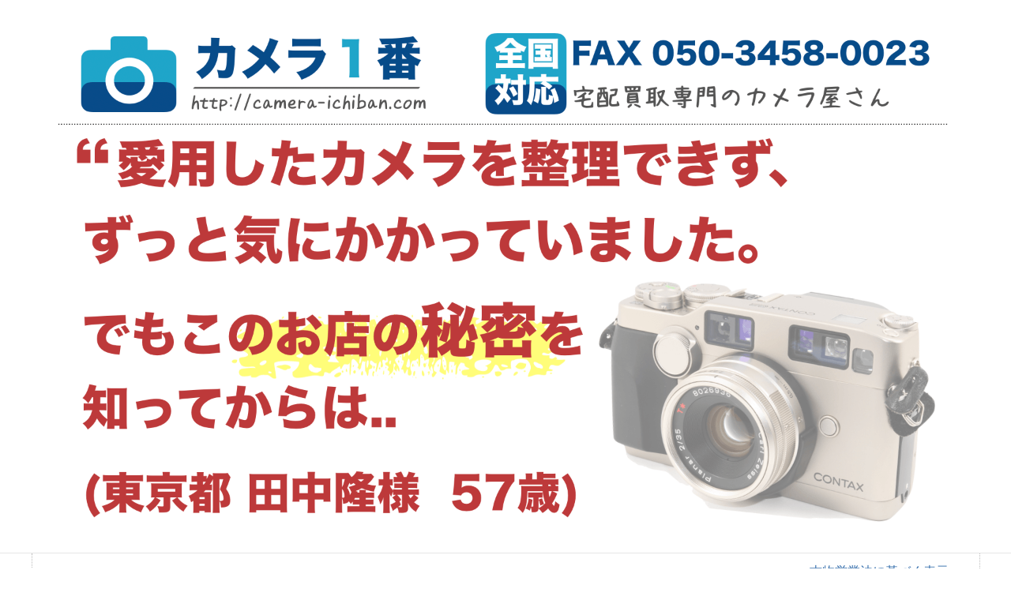

--- FILE ---
content_type: text/html; charset=UTF-8
request_url: https://camera-ichiban.com/2021/06/11/%E3%83%9E%E3%83%9F%E3%83%A4-rz67-pro-ii-%E8%B2%B7%E5%8F%96%E6%83%85%E5%A0%B1%EF%BC%81/
body_size: 8496
content:
<!DOCTYPE html>
<html lang="ja"
      class="col2r">
<head prefix="og: http://ogp.me/ns# fb: http://ogp.me/ns/fb#">

    <title>マミヤ RZ67 PRO II 買取情報！</title>
    <meta charset="UTF-8">
    <meta http-equiv="X-UA-Compatible" content="IE=edge">
	        <meta name="viewport" content="width=device-width, initial-scale=1.0">
			            <meta name="keywords" content="マミヤ,買取情報">
				            <meta name="description" content="カメラ１番の店長 山口です、 本日も色々と買取させて頂きました！ &nbsp; 今日ご紹介するのはマミヤ RZ [&hellip;]">
		<link rel="canonical" href="https://camera-ichiban.com/2021/06/11/%e3%83%9e%e3%83%9f%e3%83%a4-rz67-pro-ii-%e8%b2%b7%e5%8f%96%e6%83%85%e5%a0%b1%ef%bc%81/" />
<link rel='dns-prefetch' href='//s.w.org' />
<link rel="alternate" type="application/rss+xml" title="カメラ１番 &raquo; フィード" href="https://camera-ichiban.com/feed/" />
<link rel="alternate" type="application/rss+xml" title="カメラ１番 &raquo; コメントフィード" href="https://camera-ichiban.com/comments/feed/" />
		<script type="text/javascript">
			window._wpemojiSettings = {"baseUrl":"https:\/\/s.w.org\/images\/core\/emoji\/2.4\/72x72\/","ext":".png","svgUrl":"https:\/\/s.w.org\/images\/core\/emoji\/2.4\/svg\/","svgExt":".svg","source":{"concatemoji":"https:\/\/camera-ichiban.com\/wp-includes\/js\/wp-emoji-release.min.js?ver=4.9.3"}};
			!function(a,b,c){function d(a,b){var c=String.fromCharCode;l.clearRect(0,0,k.width,k.height),l.fillText(c.apply(this,a),0,0);var d=k.toDataURL();l.clearRect(0,0,k.width,k.height),l.fillText(c.apply(this,b),0,0);var e=k.toDataURL();return d===e}function e(a){var b;if(!l||!l.fillText)return!1;switch(l.textBaseline="top",l.font="600 32px Arial",a){case"flag":return!(b=d([55356,56826,55356,56819],[55356,56826,8203,55356,56819]))&&(b=d([55356,57332,56128,56423,56128,56418,56128,56421,56128,56430,56128,56423,56128,56447],[55356,57332,8203,56128,56423,8203,56128,56418,8203,56128,56421,8203,56128,56430,8203,56128,56423,8203,56128,56447]),!b);case"emoji":return b=d([55357,56692,8205,9792,65039],[55357,56692,8203,9792,65039]),!b}return!1}function f(a){var c=b.createElement("script");c.src=a,c.defer=c.type="text/javascript",b.getElementsByTagName("head")[0].appendChild(c)}var g,h,i,j,k=b.createElement("canvas"),l=k.getContext&&k.getContext("2d");for(j=Array("flag","emoji"),c.supports={everything:!0,everythingExceptFlag:!0},i=0;i<j.length;i++)c.supports[j[i]]=e(j[i]),c.supports.everything=c.supports.everything&&c.supports[j[i]],"flag"!==j[i]&&(c.supports.everythingExceptFlag=c.supports.everythingExceptFlag&&c.supports[j[i]]);c.supports.everythingExceptFlag=c.supports.everythingExceptFlag&&!c.supports.flag,c.DOMReady=!1,c.readyCallback=function(){c.DOMReady=!0},c.supports.everything||(h=function(){c.readyCallback()},b.addEventListener?(b.addEventListener("DOMContentLoaded",h,!1),a.addEventListener("load",h,!1)):(a.attachEvent("onload",h),b.attachEvent("onreadystatechange",function(){"complete"===b.readyState&&c.readyCallback()})),g=c.source||{},g.concatemoji?f(g.concatemoji):g.wpemoji&&g.twemoji&&(f(g.twemoji),f(g.wpemoji)))}(window,document,window._wpemojiSettings);
		</script>
		<style type="text/css">
img.wp-smiley,
img.emoji {
	display: inline !important;
	border: none !important;
	box-shadow: none !important;
	height: 1em !important;
	width: 1em !important;
	margin: 0 .07em !important;
	vertical-align: -0.1em !important;
	background: none !important;
	padding: 0 !important;
}
</style>
<link rel='stylesheet' id='biz-cal-style-css'  href='https://camera-ichiban.com/wp-content/plugins/biz-calendar/biz-cal.css?ver=2.2.0' type='text/css' media='all' />
<link rel='stylesheet' id='keni_base-css'  href='https://camera-ichiban.com/wp-content/themes/keni71_wp_corp_blue_201801241841/base.css?ver=4.9.3' type='text/css' media='all' />
<link rel='stylesheet' id='keni_rwd-css'  href='https://camera-ichiban.com/wp-content/themes/keni71_wp_corp_blue_201801241841/rwd.css?ver=4.9.3' type='text/css' media='all' />
<script type='text/javascript' src='https://camera-ichiban.com/wp-includes/js/jquery/jquery.js?ver=1.12.4'></script>
<script type='text/javascript' src='https://camera-ichiban.com/wp-includes/js/jquery/jquery-migrate.min.js?ver=1.4.1'></script>
<script type='text/javascript'>
/* <![CDATA[ */
var bizcalOptions = {"holiday_title":"\u4f11\u696d\u65e5","sun":"on","thu":"on","temp_holidays":"2018-08-14\r\n2018-08-22\r\n2018-08-23\r\n2018-08-24\r\n2018-09-24\r\n2018-11-10\r\n2018-11-23\r\n2018-12-21\r\n2018-12-22\r\n2018-12-29\r\n2018-12-30\r\n2018-12-31\r\n2019-01-01\r\n2019-01-02\r\n2019-01-03\r\n2019-08-27\r\n2019-12-28\r\n2019-12-30\r\n2019-12-31\r\n2020-01-01\r\n2020-01-03\r\n2020-01-04\r\n2020-02-24\r\n2020-10-21\r\n2020-12-31\r\n2021-01-01\r\n2021-01-02\r\n2021-12-22\r\n2021-12-30\r\n2021-12-31\r\n2022-01-01\r\n2022-01-02\r\n2022-01-03\r\n2022-08-11\r\n2022-08-12\r\n2022-08-13\r\n2022-08-14\r\n2022-10-21\r\n2022-10-22\r\n2022-10-23\r\n2022-10-24\r\n2022-10-25\r\n2022-10-26\r\n2022-10-27\r\n2022-12-30\r\n2022-12-31\r\n2023-01-01\r\n2023-01-02\r\n2023-01-03\r\n2023-01-04\r\n2023-01-05\r\n2023-05-26\r\n2023-05-27\r\n2023-07-28\r\n2023-07-29\r\n2023-08-10\r\n2023-08-11\r\n2023-08-12\r\n2023-08-13\r\n2023-12-29\r\n2023-12-30\r\n2023-12-31\r\n2024-01-01\r\n2024-01-02\r\n2024-01-03\r\n2024-01-04\r\n2024-05-03\r\n2024-05-04\r\n2024-05-06","temp_weekdays":"2018-09-27\r\n2018-11-22\r\n2018-12-27\r\n2019-05-09\r\n2022-12-29\r\n2023-12-28","eventday_title":"","eventday_url":"","eventdays":"","month_limit":"\u5236\u9650\u306a\u3057","nextmonthlimit":"12","prevmonthlimit":"12","plugindir":"https:\/\/camera-ichiban.com\/wp-content\/plugins\/biz-calendar\/","national_holiday":""};
/* ]]> */
</script>
<script type='text/javascript' src='https://camera-ichiban.com/wp-content/plugins/biz-calendar/calendar.js?ver=2.2.0'></script>
<link rel='https://api.w.org/' href='https://camera-ichiban.com/wp-json/' />
<link rel="EditURI" type="application/rsd+xml" title="RSD" href="https://camera-ichiban.com/xmlrpc.php?rsd" />
<link rel="wlwmanifest" type="application/wlwmanifest+xml" href="https://camera-ichiban.com/wp-includes/wlwmanifest.xml" /> 
<meta name="generator" content="WordPress 4.9.3" />
<link rel='shortlink' href='https://camera-ichiban.com/?p=2500' />
<link rel="alternate" type="application/json+oembed" href="https://camera-ichiban.com/wp-json/oembed/1.0/embed?url=https%3A%2F%2Fcamera-ichiban.com%2F2021%2F06%2F11%2F%25e3%2583%259e%25e3%2583%259f%25e3%2583%25a4-rz67-pro-ii-%25e8%25b2%25b7%25e5%258f%2596%25e6%2583%2585%25e5%25a0%25b1%25ef%25bc%2581%2F" />
<link rel="alternate" type="text/xml+oembed" href="https://camera-ichiban.com/wp-json/oembed/1.0/embed?url=https%3A%2F%2Fcamera-ichiban.com%2F2021%2F06%2F11%2F%25e3%2583%259e%25e3%2583%259f%25e3%2583%25a4-rz67-pro-ii-%25e8%25b2%25b7%25e5%258f%2596%25e6%2583%2585%25e5%25a0%25b1%25ef%25bc%2581%2F&#038;format=xml" />
<link rel="apple-touch-icon" sizes="180x180" href="/wp-content/uploads/fbrfg/apple-touch-icon.png">
<link rel="icon" type="image/png" sizes="32x32" href="/wp-content/uploads/fbrfg/favicon-32x32.png">
<link rel="icon" type="image/png" sizes="16x16" href="/wp-content/uploads/fbrfg/favicon-16x16.png">
<link rel="manifest" href="/wp-content/uploads/fbrfg/manifest.json">
<link rel="mask-icon" href="/wp-content/uploads/fbrfg/safari-pinned-tab.svg" color="#5bbad5">
<link rel="shortcut icon" href="/wp-content/uploads/fbrfg/favicon.ico">
<meta name="msapplication-config" content="/wp-content/uploads/fbrfg/browserconfig.xml">
<meta name="theme-color" content="#ffffff">        <link rel="shortcut icon" type="image/x-icon" href="https://camera-ichiban.com/wp-content/themes/keni71_wp_corp_blue_201801241841/favicon.ico">
        <link rel="apple-touch-icon" href="https://camera-ichiban.com/wp-content/themes/keni71_wp_corp_blue_201801241841/images/apple-touch-icon.png">
        <link rel="apple-touch-icon-precomposed"
              href="https://camera-ichiban.com/wp-content/themes/keni71_wp_corp_blue_201801241841/images/apple-touch-icon.png">
        <link rel="icon" href="https://camera-ichiban.com/wp-content/themes/keni71_wp_corp_blue_201801241841/images/apple-touch-icon.png">
	    <!--[if lt IE 9]>
    <script src="https://camera-ichiban.com/wp-content/themes/keni71_wp_corp_blue_201801241841/js/html5.js"></script><![endif]-->
	<!-- Global site tag (gtag.js) - Google Analytics -->
<script async src="https://www.googletagmanager.com/gtag/js?id=UA-113469729-1"></script>
<script>
  window.dataLayer = window.dataLayer || [];
  function gtag(){dataLayer.push(arguments);}
  gtag('js', new Date());

  gtag('config', 'UA-113469729-1');
</script>


</head>
    <body class="post-template-default single single-post postid-2500 single-format-standard">
	
    <div class="container">
        <header id="top" class="site-header ">
            <div class="site-header-in">
                <div class="site-header-conts">
					                        <p class="site-title"><a
                                    href="https://camera-ichiban.com"><img src="https://camera-ichiban.com/wp-content/uploads/2020/05/kousiki-hed-1800.png" alt="カメラ１番" /></a>
                        </p>
					                </div>
            </div>
			                <!--▼グローバルナビ-->
                <nav class="global-nav">
                    <div class="global-nav-in">
                        <div class="global-nav-panel"><span class="btn-global-nav icon-gn-menu">メニュー</span></div>
                        <ul id="menu">
							<li class="menu-item menu-item-type-post_type menu-item-object-page menu-item-1549"><a href="https://camera-ichiban.com/%e2%80%bb%e3%81%94%e9%80%a3%e7%b5%a1%e3%81%ae%e3%81%a8%e3%82%8c%e3%81%aa%e3%81%84%e3%81%8a%e5%ae%a2%e6%a7%98%e3%82%92%e8%a1%a8%e7%a4%ba%e3%81%97%e3%81%a6%e3%81%8a%e3%82%8a%e3%81%be%e3%81%99/">※重要なお知らせ</a></li>
<li class="menu-item menu-item-type-post_type menu-item-object-page menu-item-home menu-item-1072"><a href="https://camera-ichiban.com/">所沢店</a></li>
<li class="menu-item menu-item-type-post_type menu-item-object-page menu-item-68"><a href="https://camera-ichiban.com/kougaku/">高額買取できる3つの秘密</a></li>
<li class="menu-item menu-item-type-post_type menu-item-object-page menu-item-69"><a href="https://camera-ichiban.com/okyakusama/">先に申込されたお客様の声</a></li>
<li class="menu-item menu-item-type-post_type menu-item-object-page menu-item-86"><a href="https://camera-ichiban.com/kobutu/">古物営業法に基づく表示・特商法・利用規約・プライバシーポリシー</a></li>
                        </ul>
                    </div>
                </nav>
                <!--▲グローバルナビ-->
			        </header>
		        <!--▲サイトヘッダー-->

<div class="main-body">
<div class="main-body-in">

		<nav class="breadcrumbs">
			<ol class="breadcrumbs-in" itemscope itemtype="http://schema.org/BreadcrumbList">
				<li class="bcl-first" itemprop="itemListElement" itemscope itemtype="http://schema.org/ListItem">
	<a itemprop="item" href="https://camera-ichiban.com"><span itemprop="name">カメラ１番</span> TOP</a>
	<meta itemprop="position" content="1" />
</li>
<li itemprop="itemListElement" itemscope itemtype="http://schema.org/ListItem">
	<a itemprop="item" href="https://camera-ichiban.com/category/%e3%83%9e%e3%83%9f%e3%83%a4/"><span itemprop="name">マミヤ</span></a>
	<meta itemprop="position" content="2" />
</li>
<li class="bcl-last">マミヤ RZ67 PRO II 買取情報！</li>
			</ol>
		</nav>
	
	<!--▼メインコンテンツ-->
	<main>
	<div class="main-conts">

		<!--記事-->
		<article id="post-2500" class="section-wrap post-2500 post type-post status-publish format-standard has-post-thumbnail category-19 category-5">
			<div class="section-in">

			<header class="article-header">
				<h1 class="section-title" itemprop="headline">マミヤ RZ67 PRO II 買取情報！</h1>
				<p class="post-date"><time datetime="2021-06-11" itemprop="datePublished" content="2021-06-11" >2021年6月11日</time></p>
				<meta itemprop="dateModified" content="2021-06-11">
								<div class="post-cat">
<span class="cat cat019" style="background-color: #666;"><a href="https://camera-ichiban.com/category/%e3%83%9e%e3%83%9f%e3%83%a4/" style="color: #fff;">マミヤ</a></span>
<span class="cat cat005" style="background-color: #666;"><a href="https://camera-ichiban.com/category/%e8%b2%b7%e5%8f%96%e6%83%85%e5%a0%b1/" style="color: #fff;">買取情報</a></span>

</div>
							</header>

			<div class="article-body">
			<p>カメラ１番の店長 山口です、</p>
<p>本日も色々と買取させて頂きました！</p>
<p>&nbsp;</p>
<p>今日ご紹介するのはマミヤ RZ67 PRO II 。</p>
<p><img class="aligncenter size-full wp-image-2501" src="https://camera-ichiban.com/wp-content/uploads/2021/06/DSC_8750.jpeg" alt="" width="2128" height="1416" srcset="https://camera-ichiban.com/wp-content/uploads/2021/06/DSC_8750.jpeg 2128w, https://camera-ichiban.com/wp-content/uploads/2021/06/DSC_8750-300x200.jpeg 300w, https://camera-ichiban.com/wp-content/uploads/2021/06/DSC_8750-768x511.jpeg 768w, https://camera-ichiban.com/wp-content/uploads/2021/06/DSC_8750-1024x681.jpeg 1024w" sizes="(max-width: 2128px) 100vw, 2128px" /></p>
<p>2006年にカメラ事業から撤退してしまったマミヤの</p>
<p>6×7判のスタジオカメラです。</p>
<p>&nbsp;</p>
<p>この「RZ」シリーズはかつて写真館やコマーシャルのプロに愛用されていました。</p>
<p><img class="aligncenter size-full wp-image-2503" src="https://camera-ichiban.com/wp-content/uploads/2021/06/DSC_8752.jpeg" alt="" width="2128" height="1416" srcset="https://camera-ichiban.com/wp-content/uploads/2021/06/DSC_8752.jpeg 2128w, https://camera-ichiban.com/wp-content/uploads/2021/06/DSC_8752-300x200.jpeg 300w, https://camera-ichiban.com/wp-content/uploads/2021/06/DSC_8752-768x511.jpeg 768w, https://camera-ichiban.com/wp-content/uploads/2021/06/DSC_8752-1024x681.jpeg 1024w" sizes="(max-width: 2128px) 100vw, 2128px" /></p>
<p>今でも、カメラファンが中判カメラを中古で手に入れるとき、</p>
<p>必ず選択肢に上がる人気の機種です。</p>
<p>&nbsp;</p>
<p>カメラ収集に凝っていたとき購入されたもので</p>
<p>大切に防湿庫にしまっていたとのことでした。</p>
<p>&nbsp;</p>
<p>大切に管理されていたおかげで写りに影響のある</p>
<p>カビ、チリ、クモリは一切ありませんでしたので</p>
<p>買取価格も頑張らせていただきました。</p>
<p>&nbsp;</p>
<p>「本体のみ、しかも1点だけで送って大丈夫か</p>
<p>心配でしたが思い切ってお願いしてよかったです。」</p>
<p>と嬉しいお言葉もいただきました。</p>
<p>&nbsp;</p>
<p>尚、当店ではカビやクモリのあるカメラも</p>
<p>買取可能です。</p>
<p>&nbsp;</p>
<p>使わないカメラをお持ちの方は</p>
<p>是非一度、拝見させていただければ</p>
<p>幸いです。</p>
<p>&nbsp;</p>
<p>(シリアルは買取した方の個人情報につながる場合がありますので</p>
<p>伏せさせていただいております)</p>
<p>&nbsp;</p>
<p>6月11日中までに到着している分はすべて</p>
<p>査定&amp;結果通知しております。</p>
<p>&nbsp;</p>
<p>お申し込み頂いた際に登録されたメールアドレスに</p>
<p>「【カメラ１番】査定結果のお知らせ」</p>
<p>というメールをお送りしていますのでご確認ください。</p>
<p>&nbsp;</p>
<p>届いていない場合には迷惑メールに</p>
<p>振り分けられている可能性があります。</p>
<p>&nbsp;</p>
<p><span style="color: #ff0000;"><strong>メールアドレスを複数使い分けている方は、</strong></span></p>
<p><span style="color: #ff0000;"><strong>必ず申し込み時に登録したメールアドレスの</strong></span></p>
<p><span style="color: #ff0000;"><strong>受信箱をご確認ください。</strong></span></p>
<p>&nbsp;</p>
<p>「メールが届いていない」という方は</p>
<p>以下の記事をご覧ください。</p>
<p>&nbsp;</p>
<p><a href="https://camera-ichiban.com/2017/10/08/フェイスブックからお申込みの方へ/" target="_blank" rel="noopener noreferrer">フェイスブックからお申し込みの方へ</a></p>
<p><a href="https://camera-ichiban.com/2017/10/05/お申込みされた方へのお知らせ/" target="_blank" rel="noopener noreferrer">お申し込みされた方へのお知らせ</a></p>
<p>&nbsp;</p>
<p>また、このカメラ１番公式サイトのトップページに</p>
<p>連絡が取れない方をお知らせしていますので、</p>
<p>そちらもご確認ください。</p>
<p>&nbsp;</p>
<p>引き続きよろしくお願いします。</p>
<p>カメラ１番</p>
<p>店長 山口</p>
			</div><!--article-body-->

						
						<div class="page-nav-bf cont-nav">
<p class="page-nav-next">「<a href="https://camera-ichiban.com/2021/07/07/ai-af-s-zoom-nikkor-ed-80%ef%bd%9e200mm-f2-8d-%e8%b2%b7%e5%8f%96%e6%83%85%e5%a0%b1%ef%bc%81/" rel="next">AI AF-S Zoom Nikkor ED 80～200mm F2.8D（IF）買取情報！</a>」</p>
<p class="page-nav-prev">「<a href="https://camera-ichiban.com/2021/03/13/%e3%83%a9%e3%82%a4%e3%82%ab-%e3%82%b9%e3%83%86%e3%83%9e%e3%83%bc-3-3cm-f3-5-%e8%b2%b7%e5%8f%96%e6%83%85%e5%a0%b1%ef%bc%81/" rel="prev">ライカ ステマー 3.3cm F3.5 買取情報！</a>」</p>
			</div>
			
			<section id="comments" class="comments-area">
			
<!-- You can start editing here. -->


			<!-- If comments are closed. -->
		<!--<p class="nocomments">コメントは受け付けていません。</p>-->

			</section>

			</div><!--section-in-->
		</article><!--記事-->


	</div><!--main-conts-->
	</main>
	<!--▲メインコンテンツ-->

	    <!--▼サブコンテンツ-->
    <aside class="sub-conts sidebar">
		<section id="text-2" class="section-wrap widget-conts widget_text"><div class="section-in">			<div class="textwidget"><p><a href="https://cf.camera-ichiban.com/camera_official_a" target="_blank" rel="noopener"><img class="aligncenter wp-image-16 size-full" src="https://camera-ichiban.com/wp-content/uploads/2018/02/form-bana-1.png" alt="" width="378" height="74" /></a></p>
</div>
		</div></section><section id="text-3" class="section-wrap widget-conts widget_text"><div class="section-in">			<div class="textwidget"><p><img class="alignnone size-full wp-image-1639" src="https://camera-ichiban.com/wp-content/uploads/2019/01/tentyo-yamaguti01.png" alt="" width="992" height="1276" /></p>
<p>カメラ１番は、</p>
<p><strong>『ライカとコンタックス に特化した』</strong></p>
<p>中古の宅配買取の専門店です。</p>
<p>顔の見えないインターネットを通しての買取だからこそお客様のリスクを極限まで取り除くことで誠意を感じて頂ければ嬉しく思います。</p>
<p>(詳しい内容は右ページで解説)</p>
<p>あなたや身内の方々が大切になさってきたお品物を同じく大切に使いたい方が世界中にいます。</p>
<p>私たちに次に大切に使っていただける方へ橋渡しをさせて下さい！</p>
<p>&nbsp;</p>
<p>当店への取材、広告をご依頼の方はこちらからお願いします。</p>
<p>info☆camera-ichiban.com</p>
<p>（星マークを＠に変更して送信して下さい。）</p>
</div>
		</div></section><section id="bizcalendar-2" class="section-wrap widget-conts widget_bizcalendar"><div class="section-in"><h3 class="section-title">営業日カレンダー</h3><div id='biz_calendar'></div></div></section><section id="keni_recent_post-2" class="section-wrap widget-conts widget_keni_recent_post"><div class="section-in"><h3 class="section-title">最近の投稿</h3>
<ul class="post-list01">
<li class=" on-image">
<div class="post-box"><a href="https://camera-ichiban.com/2025/01/22/osirase/"><img src="https://camera-ichiban.com/wp-content/uploads/2017/06/touka-200x200.png" width="320" height="320" alt=""></a><p class="post-text"><a href="https://camera-ichiban.com/2025/01/22/osirase/">移転準備に伴う新規査定受付停止のお知らせ</a><span class="post-date">（2025年1月22日）</span></p>
</div>
</li>
<li class=" on-image">
<div class="post-box"><a href="https://camera-ichiban.com/2021/10/19/rf645-%e8%b2%b7%e5%8f%96%e6%83%85%e5%a0%b1%ef%bc%81/"><img src="https://camera-ichiban.com/wp-content/uploads/2021/10/P8040027-320x320.jpg" width="320" height="320" alt=""></a><p class="post-text"><a href="https://camera-ichiban.com/2021/10/19/rf645-%e8%b2%b7%e5%8f%96%e6%83%85%e5%a0%b1%ef%bc%81/">BRONICA RF645 買取情報！</a><span class="post-date">（2021年10月19日）</span></p>
</div>
</li>
<li class=" on-image">
<div class="post-box"><a href="https://camera-ichiban.com/2021/10/12/%e3%83%a9%e3%82%a4%e3%82%abm2-%e8%b2%b7%e5%8f%96%e6%83%85%e5%a0%b1%ef%bc%81-2/"><img src="https://camera-ichiban.com/wp-content/uploads/2021/10/1012更新-カメラ-320x320.png" width="320" height="320" alt=""></a><p class="post-text"><a href="https://camera-ichiban.com/2021/10/12/%e3%83%a9%e3%82%a4%e3%82%abm2-%e8%b2%b7%e5%8f%96%e6%83%85%e5%a0%b1%ef%bc%81-2/">ライカM2 買取情報！</a><span class="post-date">（2021年10月12日）</span></p>
</div>
</li>
<li class=" on-image">
<div class="post-box"><a href="https://camera-ichiban.com/2021/10/09/%e3%83%ad%e3%83%bc%e3%83%a9%e3%82%a4-%e3%83%95%e3%83%ac%e3%83%83%e3%82%af%e3%82%b9-%e8%b2%b7%e5%8f%96%e6%83%85%e5%a0%b1%ef%bc%81/"><img src="https://camera-ichiban.com/wp-content/uploads/2021/10/P8040024-320x320.jpg" width="320" height="320" alt=""></a><p class="post-text"><a href="https://camera-ichiban.com/2021/10/09/%e3%83%ad%e3%83%bc%e3%83%a9%e3%82%a4-%e3%83%95%e3%83%ac%e3%83%83%e3%82%af%e3%82%b9-%e8%b2%b7%e5%8f%96%e6%83%85%e5%a0%b1%ef%bc%81/">ローライ フレックス 買取情報！</a><span class="post-date">（2021年10月9日）</span></p>
</div>
</li>
<li class=" on-image">
<div class="post-box"><a href="https://camera-ichiban.com/2021/10/07/%e3%83%a9%e3%82%a4%e3%82%ab-%e3%83%9f%e3%83%8b%e3%83%ab%e3%83%83%e3%82%af%e3%82%b9-%e8%b2%b7%e5%8f%96%e6%83%85%e5%a0%b1%ef%bc%81-2/"><img src="https://camera-ichiban.com/wp-content/uploads/2021/10/P8040023-320x320.jpg" width="320" height="320" alt=""></a><p class="post-text"><a href="https://camera-ichiban.com/2021/10/07/%e3%83%a9%e3%82%a4%e3%82%ab-%e3%83%9f%e3%83%8b%e3%83%ab%e3%83%83%e3%82%af%e3%82%b9-%e8%b2%b7%e5%8f%96%e6%83%85%e5%a0%b1%ef%bc%81-2/">ライカ ミニルックス  買取情報！</a><span class="post-date">（2021年10月7日）</span></p>
</div>
</li>
<li class=" on-image">
<div class="post-box"><a href="https://camera-ichiban.com/2021/10/05/%e3%83%9e%e3%83%9f%e3%83%a47%e3%80%80%e8%b2%b7%e5%8f%96%e6%83%85%e5%a0%b1%ef%bc%81/"><img src="https://camera-ichiban.com/wp-content/uploads/2021/10/P8040028-320x320.jpg" width="320" height="320" alt=""></a><p class="post-text"><a href="https://camera-ichiban.com/2021/10/05/%e3%83%9e%e3%83%9f%e3%83%a47%e3%80%80%e8%b2%b7%e5%8f%96%e6%83%85%e5%a0%b1%ef%bc%81/">マミヤ7　買取情報！</a><span class="post-date">（2021年10月5日）</span></p>
</div>
</li>
<li class=" on-image">
<div class="post-box"><a href="https://camera-ichiban.com/2021/10/04/pentax-67-%e8%b2%b7%e5%8f%96%e6%83%85%e5%a0%b1%ef%bc%81/"><img src="https://camera-ichiban.com/wp-content/uploads/2021/10/P8040029-320x320.jpg" width="320" height="320" alt=""></a><p class="post-text"><a href="https://camera-ichiban.com/2021/10/04/pentax-67-%e8%b2%b7%e5%8f%96%e6%83%85%e5%a0%b1%ef%bc%81/">PENTAX 67 買取情報！</a><span class="post-date">（2021年10月4日）</span></p>
</div>
</li>
<li class=" on-image">
<div class="post-box"><a href="https://camera-ichiban.com/2021/07/07/ai-af-s-zoom-nikkor-ed-80%ef%bd%9e200mm-f2-8d-%e8%b2%b7%e5%8f%96%e6%83%85%e5%a0%b1%ef%bc%81/"><img src="https://camera-ichiban.com/wp-content/uploads/2021/07/DSC_8754-320x320.jpeg" width="320" height="320" alt=""></a><p class="post-text"><a href="https://camera-ichiban.com/2021/07/07/ai-af-s-zoom-nikkor-ed-80%ef%bd%9e200mm-f2-8d-%e8%b2%b7%e5%8f%96%e6%83%85%e5%a0%b1%ef%bc%81/">AI AF-S Zoom Nikkor ED 80～200mm F2.8D（IF）買取情報！</a><span class="post-date">（2021年7月7日）</span></p>
</div>
</li>
<li class=" on-image">
<div class="post-box"><a href="https://camera-ichiban.com/2021/06/11/%e3%83%9e%e3%83%9f%e3%83%a4-rz67-pro-ii-%e8%b2%b7%e5%8f%96%e6%83%85%e5%a0%b1%ef%bc%81/"><img src="https://camera-ichiban.com/wp-content/uploads/2021/06/DSC_8750-320x320.jpeg" width="320" height="320" alt=""></a><p class="post-text"><a href="https://camera-ichiban.com/2021/06/11/%e3%83%9e%e3%83%9f%e3%83%a4-rz67-pro-ii-%e8%b2%b7%e5%8f%96%e6%83%85%e5%a0%b1%ef%bc%81/">マミヤ RZ67 PRO II 買取情報！</a><span class="post-date">（2021年6月11日）</span></p>
</div>
</li>
<li class=" on-image">
<div class="post-box"><a href="https://camera-ichiban.com/2021/03/13/%e3%83%a9%e3%82%a4%e3%82%ab-%e3%82%b9%e3%83%86%e3%83%9e%e3%83%bc-3-3cm-f3-5-%e8%b2%b7%e5%8f%96%e6%83%85%e5%a0%b1%ef%bc%81/"><img src="https://camera-ichiban.com/wp-content/uploads/2021/03/DSC_9138-320x320.jpeg" width="320" height="320" alt=""></a><p class="post-text"><a href="https://camera-ichiban.com/2021/03/13/%e3%83%a9%e3%82%a4%e3%82%ab-%e3%82%b9%e3%83%86%e3%83%9e%e3%83%bc-3-3cm-f3-5-%e8%b2%b7%e5%8f%96%e6%83%85%e5%a0%b1%ef%bc%81/">ライカ ステマー 3.3cm F3.5 買取情報！</a><span class="post-date">（2021年3月13日）</span></p>
</div>
</li>
</ul>
</div></section><section id="text-4" class="section-wrap widget-conts widget_text"><div class="section-in"><h3 class="section-title">過去の買取情報をもっと見る！？</h3>			<div class="textwidget"><p><strong><a href="https://camera-ichiban.com/category/買取情報/">実は凄い珍品カメラも買取してます！</a></strong></p>
</div>
		</div></section>    </aside>
    <!--▲サブコンテンツ-->

	
</div>
</div>

<!--▼サイトフッター-->
<footer class="site-footer">
	<div class="site-footer-in">
	<div class="site-footer-conts">
<div class="site-footer-conts-area"><p>＊すべてのコンテンツは下記に帰属いたします。無断転載、転用禁止. 当サイト内に掲載されている全ての文章や画像の無断転載、転用を禁止します。※著作権法 無断使用した場合、著作権侵害となります。<br />
著作物について<br />
http://www.cric.or.jp/qa/hajime/hajime8.html<br />
株式会社Win-Win-First カメラ１番</p>
</div>
	</div>
	</div>
	<div class="copyright">
		<p><small>(C) 2018カメラ１番</small></p>
	</div>
</footer>
<!--▲サイトフッター-->


<!--▼ページトップ-->
<p class="page-top"><a href="#top"><img class="over" src="https://camera-ichiban.com/wp-content/themes/keni71_wp_corp_blue_201801241841/images/common/page-top_off.png" width="80" height="80" alt="ページの先頭へ"></a></p>
<!--▲ページトップ-->

</div><!--container-->

<script type='text/javascript' src='https://camera-ichiban.com/wp-content/themes/keni71_wp_corp_blue_201801241841/js/socialButton.js?ver=4.9.3'></script>
<script type='text/javascript' src='https://camera-ichiban.com/wp-content/themes/keni71_wp_corp_blue_201801241841/js/utility.js?ver=4.9.3'></script>
<script type='text/javascript' src='https://camera-ichiban.com/wp-includes/js/wp-embed.min.js?ver=4.9.3'></script>
	
    <script type="text/javascript">
        window._pt_lt = new Date().getTime();
        window._pt_sp_2 = [];
        _pt_sp_2.push('setAccount,6621d365');
        var _protocol = (("https:" == document.location.protocol) ? " https://" : " http://");
        (function() {
            var atag = document.createElement('script'); atag.type = 'text/javascript'; atag.async = true;
            atag.src = _protocol + 'js.ptengine.jp/pta.js';
            var stag = document.createElement('script'); stag.type = 'text/javascript'; stag.async = true;
            stag.src = _protocol + 'js.ptengine.jp/pts.js';
            var s = document.getElementsByTagName('script')[0];
            s.parentNode.insertBefore(atag, s); s.parentNode.insertBefore(stag, s);
        })();
    </script>
            
</body>
</html>